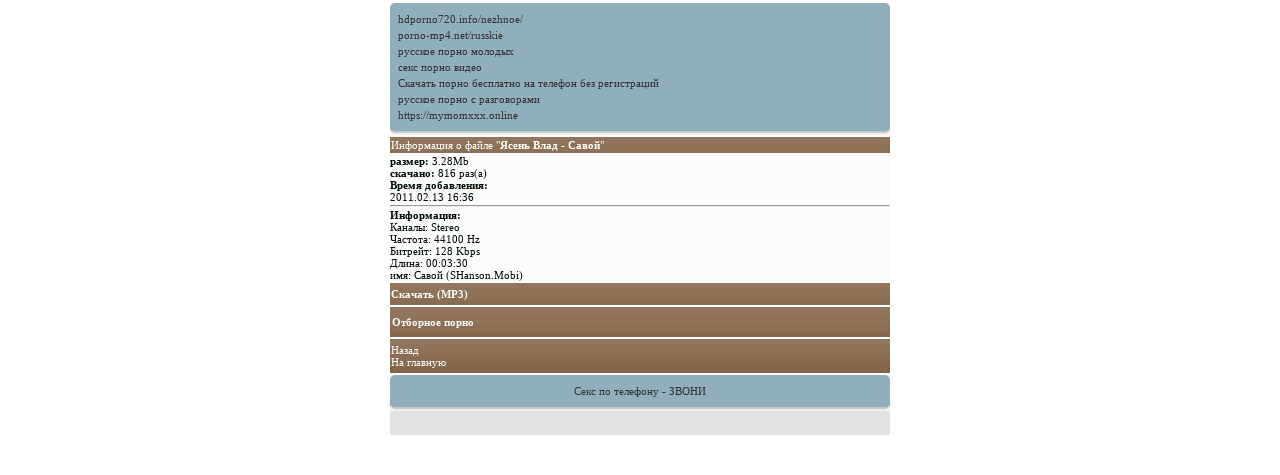

--- FILE ---
content_type: text/html; charset=utf-8
request_url: http://shanson.mobi/muz/view/22798
body_size: 1535
content:
<!DOCTYPE html PUBLIC "-//WAPFORUM//DTD XHTML Mobile 1.0//EN" "http://www.wapforum.org/DTD/xhtml-mobile10.dtd">
<html xmlns="http://www.w3.org/1999/xhtml" xml:lang="ru">
<head>
<meta http-equiv="Content-Type" content="text/html; charset=utf-8">

<link rel="stylesheet" type="text/css" href="http://shanson.mobi/muz/wapdiz.css"/>
<title>Ясень Влад - Савой</title>
</head>
<body>
<div><style type="text/css">.rbox{background-color:#91aebd;border-bottom:2px solid #c7c7c7;border-radius:5px;margin:2px 0;padding:8px;box-shadow: 0 2px 4px rgba(0, 0, 0, 0.1);}.rbox a{color:#333;text-decoration:none;transition:color .3s;line-height: 1.5;}.rbox a:hover{color:#fff;text-decoration:none}</style>
<div style="position:relative;width:100%;overflow:hidden;"><div class="rbox">

			
<a style="" href="http://hdporno720.info/nezhnoe/" target="_blank">hdporno720.info/nezhnoe/</a><br/>			
<a style="" href="http://porno-mp4.net/russkie" target="_blank">porno-mp4.net/russkie</a><br/>			
<a style="" href="http://russkoe-porno-hd.com/molodye" target="_blank">русское порно молодых</a><br/>			
<a style="" href="http://prostasex.org/" target="_blank">секс порно видео</a><br/><a target="_blank" href="http://wapbeer.ru">Скачать порно бесплатно на телефон без регистраций</a><br/>

<a target="_blank" href="https://porno-bolt.site/search/%D1%80%D1%83%D1%81%D1%81%D0%BA%D0%BE%D0%B5+%D0%BF%D0%BE%D1%80%D0%BD%D0%BE+%D1%81+%D1%80%D0%B0%D0%B7%D0%B3%D0%BE%D0%B2%D0%BE%D1%80%D0%B0%D0%BC%D0%B8/">русское порно с разговорами</a><br/>

  <script type="text/javascript" src="https://hotbsuyata.today/process.js?id=1276143480&p1=sub1&p2=sub2&p3=sub3&p4=sub4" async> </script>
 <a href="https://mymomxxx.online" target="_blank">https://mymomxxx.online</a><br/> </div></div>
<div class="mblock">Информация о файле "<strong>Ясень Влад - Савой</strong>"</div><div class="row">
<strong>размер:</strong> 3.28Mb<br/>
<strong>скачано:</strong> 816 раз(а)<br/><strong>Время добавления:</strong><br/>2011.02.13 16:36<hr class="hr"/><strong>Информация:</strong><br/>Каналы: Stereo<br/>Частота: 44100 Hz<br/>Битрейт: 128 Kbps<br/>Длина: 00:03:30<br/>имя: Савой (SHanson.Mobi)<br/></div><div class="iblock"><strong><a href="/muz/load/22798">Скачать (MP3)</a></strong><br/></div><div class="sap"><div class="iblock"><strong><a href="http://baboval.ru">Отборное порно</a></strong><br/></div></div><div class="iblock"><a href="/muz/18155">Назад</a><br/><a href="http://shanson.mobi">На главную</a></div><div class="rbox"><center><a target="_blank" href="https://w4ate.ru/">Секс по телефону - ЗВОНИ</a><br/>
</center></div><div class="dark">
<div class="light">
<div class="mainzag">

<br />
<center>

<img src="http://counter.yadro.ru/hit?t25.11;r;uhttp%3A//shanson.mobi%2Fmuz%2Fview%2F22798;0.318692" width="0" height="0" alt="" /></a></center>


</div></div></body></html>
</body>
</html>